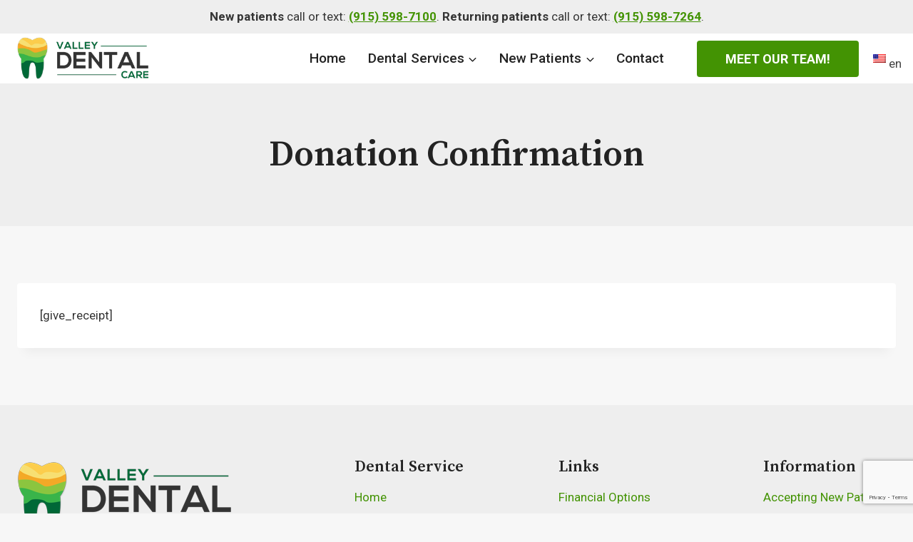

--- FILE ---
content_type: text/html; charset=utf-8
request_url: https://www.google.com/recaptcha/api2/anchor?ar=1&k=6LekGs4qAAAAAPlIaGlUhU0fY7VDaBWcuUNtbT73&co=aHR0cHM6Ly92YWxsZXlkZW50YWxjYXJlZXAuY29tOjQ0Mw..&hl=en&v=N67nZn4AqZkNcbeMu4prBgzg&size=invisible&anchor-ms=20000&execute-ms=30000&cb=149ulljx7zky
body_size: 48825
content:
<!DOCTYPE HTML><html dir="ltr" lang="en"><head><meta http-equiv="Content-Type" content="text/html; charset=UTF-8">
<meta http-equiv="X-UA-Compatible" content="IE=edge">
<title>reCAPTCHA</title>
<style type="text/css">
/* cyrillic-ext */
@font-face {
  font-family: 'Roboto';
  font-style: normal;
  font-weight: 400;
  font-stretch: 100%;
  src: url(//fonts.gstatic.com/s/roboto/v48/KFO7CnqEu92Fr1ME7kSn66aGLdTylUAMa3GUBHMdazTgWw.woff2) format('woff2');
  unicode-range: U+0460-052F, U+1C80-1C8A, U+20B4, U+2DE0-2DFF, U+A640-A69F, U+FE2E-FE2F;
}
/* cyrillic */
@font-face {
  font-family: 'Roboto';
  font-style: normal;
  font-weight: 400;
  font-stretch: 100%;
  src: url(//fonts.gstatic.com/s/roboto/v48/KFO7CnqEu92Fr1ME7kSn66aGLdTylUAMa3iUBHMdazTgWw.woff2) format('woff2');
  unicode-range: U+0301, U+0400-045F, U+0490-0491, U+04B0-04B1, U+2116;
}
/* greek-ext */
@font-face {
  font-family: 'Roboto';
  font-style: normal;
  font-weight: 400;
  font-stretch: 100%;
  src: url(//fonts.gstatic.com/s/roboto/v48/KFO7CnqEu92Fr1ME7kSn66aGLdTylUAMa3CUBHMdazTgWw.woff2) format('woff2');
  unicode-range: U+1F00-1FFF;
}
/* greek */
@font-face {
  font-family: 'Roboto';
  font-style: normal;
  font-weight: 400;
  font-stretch: 100%;
  src: url(//fonts.gstatic.com/s/roboto/v48/KFO7CnqEu92Fr1ME7kSn66aGLdTylUAMa3-UBHMdazTgWw.woff2) format('woff2');
  unicode-range: U+0370-0377, U+037A-037F, U+0384-038A, U+038C, U+038E-03A1, U+03A3-03FF;
}
/* math */
@font-face {
  font-family: 'Roboto';
  font-style: normal;
  font-weight: 400;
  font-stretch: 100%;
  src: url(//fonts.gstatic.com/s/roboto/v48/KFO7CnqEu92Fr1ME7kSn66aGLdTylUAMawCUBHMdazTgWw.woff2) format('woff2');
  unicode-range: U+0302-0303, U+0305, U+0307-0308, U+0310, U+0312, U+0315, U+031A, U+0326-0327, U+032C, U+032F-0330, U+0332-0333, U+0338, U+033A, U+0346, U+034D, U+0391-03A1, U+03A3-03A9, U+03B1-03C9, U+03D1, U+03D5-03D6, U+03F0-03F1, U+03F4-03F5, U+2016-2017, U+2034-2038, U+203C, U+2040, U+2043, U+2047, U+2050, U+2057, U+205F, U+2070-2071, U+2074-208E, U+2090-209C, U+20D0-20DC, U+20E1, U+20E5-20EF, U+2100-2112, U+2114-2115, U+2117-2121, U+2123-214F, U+2190, U+2192, U+2194-21AE, U+21B0-21E5, U+21F1-21F2, U+21F4-2211, U+2213-2214, U+2216-22FF, U+2308-230B, U+2310, U+2319, U+231C-2321, U+2336-237A, U+237C, U+2395, U+239B-23B7, U+23D0, U+23DC-23E1, U+2474-2475, U+25AF, U+25B3, U+25B7, U+25BD, U+25C1, U+25CA, U+25CC, U+25FB, U+266D-266F, U+27C0-27FF, U+2900-2AFF, U+2B0E-2B11, U+2B30-2B4C, U+2BFE, U+3030, U+FF5B, U+FF5D, U+1D400-1D7FF, U+1EE00-1EEFF;
}
/* symbols */
@font-face {
  font-family: 'Roboto';
  font-style: normal;
  font-weight: 400;
  font-stretch: 100%;
  src: url(//fonts.gstatic.com/s/roboto/v48/KFO7CnqEu92Fr1ME7kSn66aGLdTylUAMaxKUBHMdazTgWw.woff2) format('woff2');
  unicode-range: U+0001-000C, U+000E-001F, U+007F-009F, U+20DD-20E0, U+20E2-20E4, U+2150-218F, U+2190, U+2192, U+2194-2199, U+21AF, U+21E6-21F0, U+21F3, U+2218-2219, U+2299, U+22C4-22C6, U+2300-243F, U+2440-244A, U+2460-24FF, U+25A0-27BF, U+2800-28FF, U+2921-2922, U+2981, U+29BF, U+29EB, U+2B00-2BFF, U+4DC0-4DFF, U+FFF9-FFFB, U+10140-1018E, U+10190-1019C, U+101A0, U+101D0-101FD, U+102E0-102FB, U+10E60-10E7E, U+1D2C0-1D2D3, U+1D2E0-1D37F, U+1F000-1F0FF, U+1F100-1F1AD, U+1F1E6-1F1FF, U+1F30D-1F30F, U+1F315, U+1F31C, U+1F31E, U+1F320-1F32C, U+1F336, U+1F378, U+1F37D, U+1F382, U+1F393-1F39F, U+1F3A7-1F3A8, U+1F3AC-1F3AF, U+1F3C2, U+1F3C4-1F3C6, U+1F3CA-1F3CE, U+1F3D4-1F3E0, U+1F3ED, U+1F3F1-1F3F3, U+1F3F5-1F3F7, U+1F408, U+1F415, U+1F41F, U+1F426, U+1F43F, U+1F441-1F442, U+1F444, U+1F446-1F449, U+1F44C-1F44E, U+1F453, U+1F46A, U+1F47D, U+1F4A3, U+1F4B0, U+1F4B3, U+1F4B9, U+1F4BB, U+1F4BF, U+1F4C8-1F4CB, U+1F4D6, U+1F4DA, U+1F4DF, U+1F4E3-1F4E6, U+1F4EA-1F4ED, U+1F4F7, U+1F4F9-1F4FB, U+1F4FD-1F4FE, U+1F503, U+1F507-1F50B, U+1F50D, U+1F512-1F513, U+1F53E-1F54A, U+1F54F-1F5FA, U+1F610, U+1F650-1F67F, U+1F687, U+1F68D, U+1F691, U+1F694, U+1F698, U+1F6AD, U+1F6B2, U+1F6B9-1F6BA, U+1F6BC, U+1F6C6-1F6CF, U+1F6D3-1F6D7, U+1F6E0-1F6EA, U+1F6F0-1F6F3, U+1F6F7-1F6FC, U+1F700-1F7FF, U+1F800-1F80B, U+1F810-1F847, U+1F850-1F859, U+1F860-1F887, U+1F890-1F8AD, U+1F8B0-1F8BB, U+1F8C0-1F8C1, U+1F900-1F90B, U+1F93B, U+1F946, U+1F984, U+1F996, U+1F9E9, U+1FA00-1FA6F, U+1FA70-1FA7C, U+1FA80-1FA89, U+1FA8F-1FAC6, U+1FACE-1FADC, U+1FADF-1FAE9, U+1FAF0-1FAF8, U+1FB00-1FBFF;
}
/* vietnamese */
@font-face {
  font-family: 'Roboto';
  font-style: normal;
  font-weight: 400;
  font-stretch: 100%;
  src: url(//fonts.gstatic.com/s/roboto/v48/KFO7CnqEu92Fr1ME7kSn66aGLdTylUAMa3OUBHMdazTgWw.woff2) format('woff2');
  unicode-range: U+0102-0103, U+0110-0111, U+0128-0129, U+0168-0169, U+01A0-01A1, U+01AF-01B0, U+0300-0301, U+0303-0304, U+0308-0309, U+0323, U+0329, U+1EA0-1EF9, U+20AB;
}
/* latin-ext */
@font-face {
  font-family: 'Roboto';
  font-style: normal;
  font-weight: 400;
  font-stretch: 100%;
  src: url(//fonts.gstatic.com/s/roboto/v48/KFO7CnqEu92Fr1ME7kSn66aGLdTylUAMa3KUBHMdazTgWw.woff2) format('woff2');
  unicode-range: U+0100-02BA, U+02BD-02C5, U+02C7-02CC, U+02CE-02D7, U+02DD-02FF, U+0304, U+0308, U+0329, U+1D00-1DBF, U+1E00-1E9F, U+1EF2-1EFF, U+2020, U+20A0-20AB, U+20AD-20C0, U+2113, U+2C60-2C7F, U+A720-A7FF;
}
/* latin */
@font-face {
  font-family: 'Roboto';
  font-style: normal;
  font-weight: 400;
  font-stretch: 100%;
  src: url(//fonts.gstatic.com/s/roboto/v48/KFO7CnqEu92Fr1ME7kSn66aGLdTylUAMa3yUBHMdazQ.woff2) format('woff2');
  unicode-range: U+0000-00FF, U+0131, U+0152-0153, U+02BB-02BC, U+02C6, U+02DA, U+02DC, U+0304, U+0308, U+0329, U+2000-206F, U+20AC, U+2122, U+2191, U+2193, U+2212, U+2215, U+FEFF, U+FFFD;
}
/* cyrillic-ext */
@font-face {
  font-family: 'Roboto';
  font-style: normal;
  font-weight: 500;
  font-stretch: 100%;
  src: url(//fonts.gstatic.com/s/roboto/v48/KFO7CnqEu92Fr1ME7kSn66aGLdTylUAMa3GUBHMdazTgWw.woff2) format('woff2');
  unicode-range: U+0460-052F, U+1C80-1C8A, U+20B4, U+2DE0-2DFF, U+A640-A69F, U+FE2E-FE2F;
}
/* cyrillic */
@font-face {
  font-family: 'Roboto';
  font-style: normal;
  font-weight: 500;
  font-stretch: 100%;
  src: url(//fonts.gstatic.com/s/roboto/v48/KFO7CnqEu92Fr1ME7kSn66aGLdTylUAMa3iUBHMdazTgWw.woff2) format('woff2');
  unicode-range: U+0301, U+0400-045F, U+0490-0491, U+04B0-04B1, U+2116;
}
/* greek-ext */
@font-face {
  font-family: 'Roboto';
  font-style: normal;
  font-weight: 500;
  font-stretch: 100%;
  src: url(//fonts.gstatic.com/s/roboto/v48/KFO7CnqEu92Fr1ME7kSn66aGLdTylUAMa3CUBHMdazTgWw.woff2) format('woff2');
  unicode-range: U+1F00-1FFF;
}
/* greek */
@font-face {
  font-family: 'Roboto';
  font-style: normal;
  font-weight: 500;
  font-stretch: 100%;
  src: url(//fonts.gstatic.com/s/roboto/v48/KFO7CnqEu92Fr1ME7kSn66aGLdTylUAMa3-UBHMdazTgWw.woff2) format('woff2');
  unicode-range: U+0370-0377, U+037A-037F, U+0384-038A, U+038C, U+038E-03A1, U+03A3-03FF;
}
/* math */
@font-face {
  font-family: 'Roboto';
  font-style: normal;
  font-weight: 500;
  font-stretch: 100%;
  src: url(//fonts.gstatic.com/s/roboto/v48/KFO7CnqEu92Fr1ME7kSn66aGLdTylUAMawCUBHMdazTgWw.woff2) format('woff2');
  unicode-range: U+0302-0303, U+0305, U+0307-0308, U+0310, U+0312, U+0315, U+031A, U+0326-0327, U+032C, U+032F-0330, U+0332-0333, U+0338, U+033A, U+0346, U+034D, U+0391-03A1, U+03A3-03A9, U+03B1-03C9, U+03D1, U+03D5-03D6, U+03F0-03F1, U+03F4-03F5, U+2016-2017, U+2034-2038, U+203C, U+2040, U+2043, U+2047, U+2050, U+2057, U+205F, U+2070-2071, U+2074-208E, U+2090-209C, U+20D0-20DC, U+20E1, U+20E5-20EF, U+2100-2112, U+2114-2115, U+2117-2121, U+2123-214F, U+2190, U+2192, U+2194-21AE, U+21B0-21E5, U+21F1-21F2, U+21F4-2211, U+2213-2214, U+2216-22FF, U+2308-230B, U+2310, U+2319, U+231C-2321, U+2336-237A, U+237C, U+2395, U+239B-23B7, U+23D0, U+23DC-23E1, U+2474-2475, U+25AF, U+25B3, U+25B7, U+25BD, U+25C1, U+25CA, U+25CC, U+25FB, U+266D-266F, U+27C0-27FF, U+2900-2AFF, U+2B0E-2B11, U+2B30-2B4C, U+2BFE, U+3030, U+FF5B, U+FF5D, U+1D400-1D7FF, U+1EE00-1EEFF;
}
/* symbols */
@font-face {
  font-family: 'Roboto';
  font-style: normal;
  font-weight: 500;
  font-stretch: 100%;
  src: url(//fonts.gstatic.com/s/roboto/v48/KFO7CnqEu92Fr1ME7kSn66aGLdTylUAMaxKUBHMdazTgWw.woff2) format('woff2');
  unicode-range: U+0001-000C, U+000E-001F, U+007F-009F, U+20DD-20E0, U+20E2-20E4, U+2150-218F, U+2190, U+2192, U+2194-2199, U+21AF, U+21E6-21F0, U+21F3, U+2218-2219, U+2299, U+22C4-22C6, U+2300-243F, U+2440-244A, U+2460-24FF, U+25A0-27BF, U+2800-28FF, U+2921-2922, U+2981, U+29BF, U+29EB, U+2B00-2BFF, U+4DC0-4DFF, U+FFF9-FFFB, U+10140-1018E, U+10190-1019C, U+101A0, U+101D0-101FD, U+102E0-102FB, U+10E60-10E7E, U+1D2C0-1D2D3, U+1D2E0-1D37F, U+1F000-1F0FF, U+1F100-1F1AD, U+1F1E6-1F1FF, U+1F30D-1F30F, U+1F315, U+1F31C, U+1F31E, U+1F320-1F32C, U+1F336, U+1F378, U+1F37D, U+1F382, U+1F393-1F39F, U+1F3A7-1F3A8, U+1F3AC-1F3AF, U+1F3C2, U+1F3C4-1F3C6, U+1F3CA-1F3CE, U+1F3D4-1F3E0, U+1F3ED, U+1F3F1-1F3F3, U+1F3F5-1F3F7, U+1F408, U+1F415, U+1F41F, U+1F426, U+1F43F, U+1F441-1F442, U+1F444, U+1F446-1F449, U+1F44C-1F44E, U+1F453, U+1F46A, U+1F47D, U+1F4A3, U+1F4B0, U+1F4B3, U+1F4B9, U+1F4BB, U+1F4BF, U+1F4C8-1F4CB, U+1F4D6, U+1F4DA, U+1F4DF, U+1F4E3-1F4E6, U+1F4EA-1F4ED, U+1F4F7, U+1F4F9-1F4FB, U+1F4FD-1F4FE, U+1F503, U+1F507-1F50B, U+1F50D, U+1F512-1F513, U+1F53E-1F54A, U+1F54F-1F5FA, U+1F610, U+1F650-1F67F, U+1F687, U+1F68D, U+1F691, U+1F694, U+1F698, U+1F6AD, U+1F6B2, U+1F6B9-1F6BA, U+1F6BC, U+1F6C6-1F6CF, U+1F6D3-1F6D7, U+1F6E0-1F6EA, U+1F6F0-1F6F3, U+1F6F7-1F6FC, U+1F700-1F7FF, U+1F800-1F80B, U+1F810-1F847, U+1F850-1F859, U+1F860-1F887, U+1F890-1F8AD, U+1F8B0-1F8BB, U+1F8C0-1F8C1, U+1F900-1F90B, U+1F93B, U+1F946, U+1F984, U+1F996, U+1F9E9, U+1FA00-1FA6F, U+1FA70-1FA7C, U+1FA80-1FA89, U+1FA8F-1FAC6, U+1FACE-1FADC, U+1FADF-1FAE9, U+1FAF0-1FAF8, U+1FB00-1FBFF;
}
/* vietnamese */
@font-face {
  font-family: 'Roboto';
  font-style: normal;
  font-weight: 500;
  font-stretch: 100%;
  src: url(//fonts.gstatic.com/s/roboto/v48/KFO7CnqEu92Fr1ME7kSn66aGLdTylUAMa3OUBHMdazTgWw.woff2) format('woff2');
  unicode-range: U+0102-0103, U+0110-0111, U+0128-0129, U+0168-0169, U+01A0-01A1, U+01AF-01B0, U+0300-0301, U+0303-0304, U+0308-0309, U+0323, U+0329, U+1EA0-1EF9, U+20AB;
}
/* latin-ext */
@font-face {
  font-family: 'Roboto';
  font-style: normal;
  font-weight: 500;
  font-stretch: 100%;
  src: url(//fonts.gstatic.com/s/roboto/v48/KFO7CnqEu92Fr1ME7kSn66aGLdTylUAMa3KUBHMdazTgWw.woff2) format('woff2');
  unicode-range: U+0100-02BA, U+02BD-02C5, U+02C7-02CC, U+02CE-02D7, U+02DD-02FF, U+0304, U+0308, U+0329, U+1D00-1DBF, U+1E00-1E9F, U+1EF2-1EFF, U+2020, U+20A0-20AB, U+20AD-20C0, U+2113, U+2C60-2C7F, U+A720-A7FF;
}
/* latin */
@font-face {
  font-family: 'Roboto';
  font-style: normal;
  font-weight: 500;
  font-stretch: 100%;
  src: url(//fonts.gstatic.com/s/roboto/v48/KFO7CnqEu92Fr1ME7kSn66aGLdTylUAMa3yUBHMdazQ.woff2) format('woff2');
  unicode-range: U+0000-00FF, U+0131, U+0152-0153, U+02BB-02BC, U+02C6, U+02DA, U+02DC, U+0304, U+0308, U+0329, U+2000-206F, U+20AC, U+2122, U+2191, U+2193, U+2212, U+2215, U+FEFF, U+FFFD;
}
/* cyrillic-ext */
@font-face {
  font-family: 'Roboto';
  font-style: normal;
  font-weight: 900;
  font-stretch: 100%;
  src: url(//fonts.gstatic.com/s/roboto/v48/KFO7CnqEu92Fr1ME7kSn66aGLdTylUAMa3GUBHMdazTgWw.woff2) format('woff2');
  unicode-range: U+0460-052F, U+1C80-1C8A, U+20B4, U+2DE0-2DFF, U+A640-A69F, U+FE2E-FE2F;
}
/* cyrillic */
@font-face {
  font-family: 'Roboto';
  font-style: normal;
  font-weight: 900;
  font-stretch: 100%;
  src: url(//fonts.gstatic.com/s/roboto/v48/KFO7CnqEu92Fr1ME7kSn66aGLdTylUAMa3iUBHMdazTgWw.woff2) format('woff2');
  unicode-range: U+0301, U+0400-045F, U+0490-0491, U+04B0-04B1, U+2116;
}
/* greek-ext */
@font-face {
  font-family: 'Roboto';
  font-style: normal;
  font-weight: 900;
  font-stretch: 100%;
  src: url(//fonts.gstatic.com/s/roboto/v48/KFO7CnqEu92Fr1ME7kSn66aGLdTylUAMa3CUBHMdazTgWw.woff2) format('woff2');
  unicode-range: U+1F00-1FFF;
}
/* greek */
@font-face {
  font-family: 'Roboto';
  font-style: normal;
  font-weight: 900;
  font-stretch: 100%;
  src: url(//fonts.gstatic.com/s/roboto/v48/KFO7CnqEu92Fr1ME7kSn66aGLdTylUAMa3-UBHMdazTgWw.woff2) format('woff2');
  unicode-range: U+0370-0377, U+037A-037F, U+0384-038A, U+038C, U+038E-03A1, U+03A3-03FF;
}
/* math */
@font-face {
  font-family: 'Roboto';
  font-style: normal;
  font-weight: 900;
  font-stretch: 100%;
  src: url(//fonts.gstatic.com/s/roboto/v48/KFO7CnqEu92Fr1ME7kSn66aGLdTylUAMawCUBHMdazTgWw.woff2) format('woff2');
  unicode-range: U+0302-0303, U+0305, U+0307-0308, U+0310, U+0312, U+0315, U+031A, U+0326-0327, U+032C, U+032F-0330, U+0332-0333, U+0338, U+033A, U+0346, U+034D, U+0391-03A1, U+03A3-03A9, U+03B1-03C9, U+03D1, U+03D5-03D6, U+03F0-03F1, U+03F4-03F5, U+2016-2017, U+2034-2038, U+203C, U+2040, U+2043, U+2047, U+2050, U+2057, U+205F, U+2070-2071, U+2074-208E, U+2090-209C, U+20D0-20DC, U+20E1, U+20E5-20EF, U+2100-2112, U+2114-2115, U+2117-2121, U+2123-214F, U+2190, U+2192, U+2194-21AE, U+21B0-21E5, U+21F1-21F2, U+21F4-2211, U+2213-2214, U+2216-22FF, U+2308-230B, U+2310, U+2319, U+231C-2321, U+2336-237A, U+237C, U+2395, U+239B-23B7, U+23D0, U+23DC-23E1, U+2474-2475, U+25AF, U+25B3, U+25B7, U+25BD, U+25C1, U+25CA, U+25CC, U+25FB, U+266D-266F, U+27C0-27FF, U+2900-2AFF, U+2B0E-2B11, U+2B30-2B4C, U+2BFE, U+3030, U+FF5B, U+FF5D, U+1D400-1D7FF, U+1EE00-1EEFF;
}
/* symbols */
@font-face {
  font-family: 'Roboto';
  font-style: normal;
  font-weight: 900;
  font-stretch: 100%;
  src: url(//fonts.gstatic.com/s/roboto/v48/KFO7CnqEu92Fr1ME7kSn66aGLdTylUAMaxKUBHMdazTgWw.woff2) format('woff2');
  unicode-range: U+0001-000C, U+000E-001F, U+007F-009F, U+20DD-20E0, U+20E2-20E4, U+2150-218F, U+2190, U+2192, U+2194-2199, U+21AF, U+21E6-21F0, U+21F3, U+2218-2219, U+2299, U+22C4-22C6, U+2300-243F, U+2440-244A, U+2460-24FF, U+25A0-27BF, U+2800-28FF, U+2921-2922, U+2981, U+29BF, U+29EB, U+2B00-2BFF, U+4DC0-4DFF, U+FFF9-FFFB, U+10140-1018E, U+10190-1019C, U+101A0, U+101D0-101FD, U+102E0-102FB, U+10E60-10E7E, U+1D2C0-1D2D3, U+1D2E0-1D37F, U+1F000-1F0FF, U+1F100-1F1AD, U+1F1E6-1F1FF, U+1F30D-1F30F, U+1F315, U+1F31C, U+1F31E, U+1F320-1F32C, U+1F336, U+1F378, U+1F37D, U+1F382, U+1F393-1F39F, U+1F3A7-1F3A8, U+1F3AC-1F3AF, U+1F3C2, U+1F3C4-1F3C6, U+1F3CA-1F3CE, U+1F3D4-1F3E0, U+1F3ED, U+1F3F1-1F3F3, U+1F3F5-1F3F7, U+1F408, U+1F415, U+1F41F, U+1F426, U+1F43F, U+1F441-1F442, U+1F444, U+1F446-1F449, U+1F44C-1F44E, U+1F453, U+1F46A, U+1F47D, U+1F4A3, U+1F4B0, U+1F4B3, U+1F4B9, U+1F4BB, U+1F4BF, U+1F4C8-1F4CB, U+1F4D6, U+1F4DA, U+1F4DF, U+1F4E3-1F4E6, U+1F4EA-1F4ED, U+1F4F7, U+1F4F9-1F4FB, U+1F4FD-1F4FE, U+1F503, U+1F507-1F50B, U+1F50D, U+1F512-1F513, U+1F53E-1F54A, U+1F54F-1F5FA, U+1F610, U+1F650-1F67F, U+1F687, U+1F68D, U+1F691, U+1F694, U+1F698, U+1F6AD, U+1F6B2, U+1F6B9-1F6BA, U+1F6BC, U+1F6C6-1F6CF, U+1F6D3-1F6D7, U+1F6E0-1F6EA, U+1F6F0-1F6F3, U+1F6F7-1F6FC, U+1F700-1F7FF, U+1F800-1F80B, U+1F810-1F847, U+1F850-1F859, U+1F860-1F887, U+1F890-1F8AD, U+1F8B0-1F8BB, U+1F8C0-1F8C1, U+1F900-1F90B, U+1F93B, U+1F946, U+1F984, U+1F996, U+1F9E9, U+1FA00-1FA6F, U+1FA70-1FA7C, U+1FA80-1FA89, U+1FA8F-1FAC6, U+1FACE-1FADC, U+1FADF-1FAE9, U+1FAF0-1FAF8, U+1FB00-1FBFF;
}
/* vietnamese */
@font-face {
  font-family: 'Roboto';
  font-style: normal;
  font-weight: 900;
  font-stretch: 100%;
  src: url(//fonts.gstatic.com/s/roboto/v48/KFO7CnqEu92Fr1ME7kSn66aGLdTylUAMa3OUBHMdazTgWw.woff2) format('woff2');
  unicode-range: U+0102-0103, U+0110-0111, U+0128-0129, U+0168-0169, U+01A0-01A1, U+01AF-01B0, U+0300-0301, U+0303-0304, U+0308-0309, U+0323, U+0329, U+1EA0-1EF9, U+20AB;
}
/* latin-ext */
@font-face {
  font-family: 'Roboto';
  font-style: normal;
  font-weight: 900;
  font-stretch: 100%;
  src: url(//fonts.gstatic.com/s/roboto/v48/KFO7CnqEu92Fr1ME7kSn66aGLdTylUAMa3KUBHMdazTgWw.woff2) format('woff2');
  unicode-range: U+0100-02BA, U+02BD-02C5, U+02C7-02CC, U+02CE-02D7, U+02DD-02FF, U+0304, U+0308, U+0329, U+1D00-1DBF, U+1E00-1E9F, U+1EF2-1EFF, U+2020, U+20A0-20AB, U+20AD-20C0, U+2113, U+2C60-2C7F, U+A720-A7FF;
}
/* latin */
@font-face {
  font-family: 'Roboto';
  font-style: normal;
  font-weight: 900;
  font-stretch: 100%;
  src: url(//fonts.gstatic.com/s/roboto/v48/KFO7CnqEu92Fr1ME7kSn66aGLdTylUAMa3yUBHMdazQ.woff2) format('woff2');
  unicode-range: U+0000-00FF, U+0131, U+0152-0153, U+02BB-02BC, U+02C6, U+02DA, U+02DC, U+0304, U+0308, U+0329, U+2000-206F, U+20AC, U+2122, U+2191, U+2193, U+2212, U+2215, U+FEFF, U+FFFD;
}

</style>
<link rel="stylesheet" type="text/css" href="https://www.gstatic.com/recaptcha/releases/N67nZn4AqZkNcbeMu4prBgzg/styles__ltr.css">
<script nonce="73jdNmzGQMTg0SqiBQVwQQ" type="text/javascript">window['__recaptcha_api'] = 'https://www.google.com/recaptcha/api2/';</script>
<script type="text/javascript" src="https://www.gstatic.com/recaptcha/releases/N67nZn4AqZkNcbeMu4prBgzg/recaptcha__en.js" nonce="73jdNmzGQMTg0SqiBQVwQQ">
      
    </script></head>
<body><div id="rc-anchor-alert" class="rc-anchor-alert"></div>
<input type="hidden" id="recaptcha-token" value="[base64]">
<script type="text/javascript" nonce="73jdNmzGQMTg0SqiBQVwQQ">
      recaptcha.anchor.Main.init("[\x22ainput\x22,[\x22bgdata\x22,\x22\x22,\[base64]/[base64]/MjU1Ong/[base64]/[base64]/[base64]/[base64]/[base64]/[base64]/[base64]/[base64]/[base64]/[base64]/[base64]/[base64]/[base64]/[base64]/[base64]\\u003d\x22,\[base64]\x22,\x22wqwmwrk8w7JARsO5exBUCj0Ww6DDvxLDmMO+BjMGSmkfw53Cvk1LZ15BJ1jDiVjChD0ydGAmwrbDi3XCoyxPR3IUWFQWBMK9w58bYQPCicKEwrEnwqUyRMOPI8KtChJrEsO4woxnwrlOw5DCh8OpXsOEJ2zDh8O5EMK/wqHCozJtw4bDv2nCpynCscOew6XDt8ODwr45w7E9NyUHwoErQBtpworDhMOKPMKdw7/[base64]/[base64]/[base64]/wqNQP2vDtF8uesKDw64Fw4fCrMOlwqrDn8OoOCbDusKtwr3CpibDjMK/NsK/w6zCisKOwrnCuQ4VHcKucHxLw5pAwr5GwrYgw7pIw5/DgE4sC8OmwqJCw4hCJUoNwo/DqC/Do8K/[base64]/CuXYoQFfDvMKqX8ONwo4swqtMIxR6w4/Cs8KtBMKdwopgwpvCtMK0bMOaSCwUwqw8YMK4wq7CmR7Cn8OYccOGYFDDp3d4AMOUwpM8w63Dh8OKG1RcJUt/wqR2wosGD8K9w4kdwpXDhE1ZwpnCnmJkwpHCjj5gV8Otw4vDhcKzw6/DnzBNC2/CvcOYXj59YsK3LA7Ci3vCssOYanTClAQBKWbDuSTCmsOrwoTDg8ONH3jCjigmwo7DpSshwpbCoMKrwpFYw7vDlQdtdCvDhsO5w69fPsOvwpTDq37DnMO2Bz7Cvk1Cwo3CjsKbwokPwqIUCcKPBVlZe8KNwqYxesKZfMOewo/Cr8OFw5rDkDMVHcKhYcKCbi/[base64]/DrlZpK8KVw5odwpjDtcK0wq/DqMKeRSBuwooaOMK+wqvDhcOMH8OAPcOVw7c+w5wWw57DsgrDvMKTKWRFfmnDkTjCmW4PMyByWHnDrw/DoU/CjsOmfRFBUsKrwrLDqX/[base64]/DuQTCqcOZw4XCj8ODJ8O4w4MEw6jDicKaFDrDrMKRdMO+WGJSTsOkNETChSMzw7nDiy/[base64]/FMOOwrcmHHcnccOhY8KTwqocacKzw5TDsnMHOSrCsxl4wogcwoPCnH7DkAFyw4h+woLCun7CvcKNWMKswpjCpBJMwq/DjFhIf8KDWWQAw599w7Yvw5Rwwp9nT8OvDsOseMOjS8OXHcKAw4DDp0vCk3bChsKrwpbDj8KyXVzDjR4Ewp/[base64]/[base64]/bcKQwpXDo8KqRQ7DqMK+AQjCm8K6w6/CmcOwwoU6cMKHwok1PSXCoinCoWXCh8OXH8KCOcOLIkICwovCiwV3w5XDtQwIBMKbw4Q6CSUIwpbDnMK5G8KScEwRNVPCl8K9w5pJwp3DhELCsgXCvRXDoj9VwrrDvcOdw48AGcODw6DCgcKXw4czQsKxwo7CkcKhaMOIacOFw5NfXgN/wpbDrF7CisK3RMKBw44Sw7FOHsOgU8O9wqkgw6ILSRDCux9bw6PCqykBw5UHFCHCqMKPw6HCgV7CpBhUY8O8eXjCpMOcwrXChsOlwonDsG42BcKYwrouSDPCm8OowrInaktywp3CrMOdDcORw7kHWiDCj8OkwoIew6tNEcK0w53Dr8O8w6HDjMOlfF/DnnxCMn/Dmld0aDUAJsOmwrYje8KeFMKOb8OCwpgAEsKIw70VcsK/LMKHIFd/[base64]/Dvz7DlMOCXQ/DgDFpTMKqImPCncOnUcOfP8ODwqJFI8ORwoLCoMOcwr3DgitnBD/Dthkxw5Zow5YtRsK8wrHCh8O1w6EZwo7ChA87w6jCu8KiwqrDjGYywpp/w4kOK8Ktw6XDogXCr0PDmMOJX8OEwpjDj8KXBsOmwqXCsMO6woQew7ROVxHDkMKDCz9/wo7CkcOsw5nDqcKtw5hmwq7DhcKHw6IIw6LCsMOSwrnCusOPcxccFg7DhMK5FsKReyvDsDw4OB3Cgx53w5HClBDCkMOUwrIUwqQXVhh5RcKJw7sDI3t4woTCpyolw77Dj8O5KyYjw7skwo7DocOWOsK/[base64]/fsOxwobDoztnb3EdwpTCjMOYAcOqwqwGb8OHUBjCo8KWw4HCph/Cl8Kow6DDpcOnEMOTUhR5esKpOSMJwpVww67DoRp9wqBPw4UxawnDkcKow5pOEMKjwpLCk2V/TMO6w7LDqmHCiTEBw6oHwp4+LcKKT0AjwoLDk8OmOFByw7Eww5DDqhFCw53Csio1dF7CrRxDbsK7w5/Di1l2CcOZeUUkDcOCFQQLw7zCnsKYDSfDp8OFwpDCniACwpLDhMODw50Nw67Dk8KEOsO3MiN+woPDrxHDg3saw7TCkFVAwq/DpsKGWW0FcsOICxENWS3DvcK9VcKbwrDDnMOdVVInwpFhXcK9SsO2VcOJJcOKSsORwq7DtsKDFXXClUgCw57DrsO4McKYw4Bxw5vCs8OWeRg3XMKQw6vCvcOjVVQdUMOvwq9Iwr/DvUfDncOPwoVmf8KUS8OVG8KDwpLCssOoXWdjwpAzw6sZwpzCj1PCmsOfHsO5wrrDuQ8twpRJwpJAwrhawpvDhFLDvkXCv3l/w4jCvsOXwq3DjU3CjMOdw5bDpWnCvzfCkQrDqMONfmLDoBzCucOdwqvCm8KkbsO1S8K8UcOaIsO2w4bCpcOawo3DkGomNzYhfGtAVsKWBsOvw5LDlsOqwqJrwq3DqUoVBMKJDwJLOMO9fGNkw5U5wqcACMKyccKoAcK/S8KYAcKww7ZUXV/DvcKzw5MHOsO2wpZnw4zDjmTCpsOowpHClcKJw7zCmMO3w55Mw4lPVcOswrF1WivDusOfHsKAwowywpjClwbCvcKFw6/CpRHCq8KZN0s7w4fDkhkeXjsOfj9OVhwew5TDj3deK8OOQ8K7JAQ5WMOHw7fDqUkXfUbClRlcckQ2F1/DiX/DsCrDlgbCncKRB8OOUcKZOMKJEMKjREEoExgkc8KGSCEXwrLCosK2UcKVwoEtw4YDwoDCm8Oywrxtw4/Du27CgMKtIcKXwoQgYy4vYjDDpyldBUvDtl/CnlYDwppPw6XChBIrYcKiO8OYWcKcw6XDhk96CRvCqcOXwp0Sw5o6wojDnMKMwrhibXoQPcKhQsKAwpVQw6Bjw7IoDsO3w7hCw5NMw5oRw7nDp8OlHcONZjdTw4TCrMKsGcORLw3CscOtw6nDtsK+woMiQcK/wrrCrzrDkMKZw67DncOqb8KIwp/CvsOEQsKlwrnDm8OXfMOYwpliEcK2wrrDnsOwP8O+VcO7CgfDsn4ow7xbw4HChcKAEcKhw7nDl20ewrLCksK7w499QAzDmcKJe8KQw7DCv0HCsBtjwpgtwr9dw7VKDSDCp1wnwrPCqcKtTsKSG27CnsKNw7s3w67CvRtPwq1AECPClV/DgzBOwrs/[base64]/CgcKVwo7DrsOnSEIdKHw2w7RFwqJ6w4xKwrJkC1DCgV/[base64]/wpBSGALCl8Ogw6nDlsOkwqURa0bDvjYzX8OAG8Orw7Mjwp/CqcOXG8OOw4/Dt1bDhxHChGbChVTCqsKqLXvChzoyJmbCusOMwrnDscKZwp/CmsO5wqbDozF/ShoXwoXDvx9EWVQ/Z0ArBcKLwo7DjxlXwrPDqwxBwqJ1csOLAMO7wqPClMOpeDjCvMKOIXtHwqTDm8OyAitEw4QneMOswrHCrsOiwp8bwopgw43Cp8OKKcKxD0ogH8OSwoAIwrXDrcKOdsOsw6DDnkrDjsKKVMK+YcOgw7B9w7nDoC1cw6LDusOTw7HDonjCrMKjSsKTBXNoLDJRWy5/w4dYRsKWZMOKwpbCvcOdw4PCvSrCqsKaCmTCvHLCtcOFw5pAGyAWwolmw5xOw7HCtcOZw6fCvsK6IMKVL2dDwq0jwrhJwrwlw7/DmsKEfBHCtcKuXW/CiXLDgxXDmsKOw6fCosKcc8KSTMKFw50JHcKXKsKGw5RwdifDqDnDh8OHwo3CmQUEfcO0w7ZDHCQVYy5yw6nCrXLDuVEuLwfDoXbCu8Ozw43Cn8O0woHCqkBsw5jDuWHCtsK7w4fDhn8aw5BgEsKLw7vCjWRxw4LDj8KFw4FowrzDoGnCqXbDtnPCqsOswo/DvS/DicKKeMOgZyXDrMOHQMK3E2lZacK/WsOUw5TDkcKEcsKMwrXDicO7X8OZw6Faw4zDl8Kww6ZoD0DCkcO7w4h8RcODeX3DlsO4Ah/DtAwsRMO/GGrDhAsYH8OyTcOIccKxeU8jQzwyw6TDj3YawoU1AsK9w47CtMK0w5gdw7Q4wo/DpMOwYMO5wp9zQCLCvMOqf8OZw4hPw5QCwpXDicOuwpRNwp/DoMKew6JNw5LDp8K1wrLDlMK9w7JuK13DmsOfC8O7wrTDm3tlwrbDvV1ww60hw7geK8KHw6sfw68tw43Cuzh4wqXCkcOyQX7CrjcNFD4Ew5NwNsK7RTwYw55Ew5vDqMOgC8KtQ8O6QiPDnMKrOTjCjMKYG181N8O7w5rDpwvDgUVmJMOLTlrCjsK8VgMJJsO/w7nDo8OEG1dlwpjDsUDDnsK9wr3Cp8Olw7oTwoPClDYEw7x0woZOwppgVijCscOGwqESwpMkAXsuwq0/aMOZwrzDtn4BKcKTdsKfLsOnw4zDmcOrHMKRLMKtw7vCuiPDsGzClj/[base64]/Dj1ozwrrCiHRUw69ewrjCsknDuwVbCUrDjMOwF2DDrnshw6fDnCDCqcOdScK3CRskwq3DhFPDoWpewrrDvMOTd8OCV8O9woTDpsKpSHZhMl7Ci8KxHxPDm8KED8OAc8KySC/CiGh5w4jDtDzCgVbDlikawqvDo8K8wpXDrmx9bMO6w6gBAwxcwoV6w4QEGsOxw5sLwp4VMltswpFhSsKAw5/[base64]/VsO3T8OGw5kAXQ8MNDzCqU/CrBjCsX5jHF/[base64]/CMOxw5McNsKbLsKWHj/DhcKDSQxSw6fCrcO/XAkadxzDl8Ouw6hDNjF/w7ohwrDDnMKHX8O9w4Exw5XClGnClsKYw4HDl8OzR8Kae8K5w6LDrMKbZMKDXMK2wpLDig/DnETCphEIG3LCusOGwpnDlSTClcOUwo1Zw5vChEIZw7jCoAggeMKWcnrCs2bDjj7DshbCi8KjwrMGa8Kra8OILcKtG8OnwprCi8KJw7hEw5E/w6pQUCfDqELDgMKVQcO0w4VOw5DDuE3DkcOsGXIRGMOJM8KUD2zCtMOnG2QdOMORwpBXDmHCn09Fwq0HasKsHEgvw6fDvwvDjMK/wr8sEMKTwonCuGgQw6kDXsK7PhDCmB/[base64]/CsKhwpPDn2HClyzClsODR8OyChnCosK3wq/ChkwNwqttw6o3EMKEwqM9bDvCsWsYdD4XbMOfwrjCqXg0U1kiwqnCqsKNcMOPwoDDvkzDkHnCrMOGwq5eXjl7wqk8MMKgE8KBw4nDrEJpT8KqwqQUdMO2w7HCuiHDj1jCrWEuT8Obw7Yywq95wr1acV7Cv8OpWGZwBsKcU2sewqEPDW/Cj8Kuw64EZ8OXwoUzwq7Dr8KNw6wIw5XCkifDmsOVwro2w4LDjcKww4hDwqMnRcKQJsK7LT5Twp7DrMOJw7nDiRTDvUMpworDuTojGsOiXUglw5ZcwqxHTk/DlzJkwrFEwpPCtsOOwpDCiXc1O8Otw77Dv8KaD8OYbsOvw5BIw6XCkcOob8KWPsK0esOFQCbClwZMw4HDvMKpw4vCnAHCmsK6w4tvFW7DhEtww61RaUPCiwTDrMOkRnBLW8KFGcKqwpDDgmZdw7LCuhzCpBrDosOewplxeWPCq8OpZxQuwrkZwqU+w6/Dh8KgWh8+wrPCocKuwqwHT33Dv8Ktw6PChwJHwpTDiMKWFSVrd8OLDMOtw5vDthnDlcOMwrPCgsOxO8OwbsKVAMOEw4fCglfDin9GwrPCjhhQGx9bwpIFb0IJwqrDkUjDksKEK8O5e8KWWcKVwq3Cj8KKe8OwwqrChsOYYMOzw5LDo8KcPxjDty/DhVfDsgtkVAEcwpTDhy/CocOFw4rCv8OuwqJPcMKUwpNIDzEbwp0ow5t0wpjDnAcJwq7CjT83M8OBwpTCosK1Z3/CsMOcC8KZIMKJJk0Ff23Cs8KuTMKDwocAw4nCvys1wo44w7vCpsKYeENJZTABwrXDtAXCoEDCt3/[base64]/DtDt4w6M0woXDpMObDMOvcsOxXjhaXQDCnQ4Owq/Do0PDrSFkCG5ow4kgc8Ogw5d/VlvCjcO4PsOjVsKYY8OQGX1HPzDDs2jCusKbZsKfJsO8wrXCvRfCscKsQCRKEUbCncK7YgYKPjAwOMKfw4PDsUzCuQXCm00XwpUiw6bCnRvCsScdScO1w7XDgFrDkcKYFRXCtzlywpzCnsOAwpdFwqgyf8Ohw5TCjcO6Ak8OWz/CrH4kwoJPw4dTW8KzwpDCtcO4w5Bbw6A+aTY4F0jClsOrfR7DnsK+AcKdV2nCnsKRw47Cr8OlNMOTwoQLTg0dwqzDgcOZQn3Cp8Knw4HCncOrw4UkbsK9Oxk3Ax8pSMOnKcKMecKKBRrCiQ/Cu8OAwqdkVCzCk8OFw5TDvytfTMKdwoRQw64Uw6gewrvDj1oIRAvDsUrDqcKZG8OfwocywqjCv8O6wrTDt8O9DGFEQm7DhXYHwpPDgwEBPcOxQMKzwrbDgcO/woXChMKZwr0uJsKywoLDrMOPRMKjwoZbRsKTw6vDtsO+VsOMTQfCsQfDmMO3w61DeVofecKWw4fCsMK/[base64]/w7DCsm3ChcKBMMOgYcKAwrXDvFbDiQxgwrrCosO8w6EawqlQw7/Cj8OTTgLCn251NRfCrC3CuFPChTsQfRfCssKwdwl8wqLDmkjDuMKVWMK5ClcoWMOrecOJw7fClHTDlsKuScOAwqDCv8KPw7wbF2LDscKBw4d9w7/[base64]/[base64]/DpyPCmCI/[base64]/[base64]/w5bChMKpO2wGGF4Hw6PDvhbCvB/DkMKWw6nCpl1Rw5d0woEddMOlwpfDhXE6w6IgLDhMw6UEF8KxKj3Drygpw5EkwqHDjXpZahVwwohbK8KUOmt4cMKXRMKrI2NVwr/Dk8KYwr9ND1rCoQLCvUjDj1VtGgvCoRbCpMKkPsOiwoI5DhQww4o2GiDClGVbUTlKAD1oCSsKwr5vw65Bw48YJcK3DsOyV3rCqQB4GAbClsOwwqDDvcOfw656W8OSNVPCsXXDrB5RwphwZcOwTAN9w7AIwrHDn8OQwqENWGE8w5s2YVjDvcKvWj0TflV/[base64]/[base64]/DvDvCtFF/FhvDisOMLRgKwqYiw75oVRLDuD/DnMOJw74Ow7/DrXgdw5J1wrJlACTCicKcwqBbwowKw5YJw5dTw5c9wpcwbykDwq3Cn1LDn8KvwpDDjnMALMO1w7HDmcOxbF9JL2rCgMK8ZyrCocOEbMOzwo/[base64]/CjcKiI2Adw7/DqBVNwrDDlxhZZVHCh3fCuMOAb0t0w4TDvsO1w6cCwr3Dr0bCqGTConDDklcFGhbCrsKEw78IKcKuMCZTw6wIw58ywrvDuCEJGsOPw6nDj8K+wpjDisKQFMKLbMOgL8O4YcKgI8Kbw7XCtMOvQsK6cnQvwr/CssK8XMKLYcOiShHDghbCmcOIwqrDjMOLFihLw7DDnsODwqFfw7/CgMO/wpbDo8KCOl/[base64]/CuMO6KxkbWSUawrsIUcKXwpLCtcOYwpxrdcOlPEg0wqHCgSh/LcKkwo7CtlY5ET9iw6jDncKEF8Otw7jCnzVkB8K2VVLDoXTCuEQOw6l3TMOwdsOLwrrCnBvDjwoSNMOIwoZfQsOHw6fDksKUwqhKK0Mpw5PDs8OuJFN9TC/Dkg0/S8KbasKOGXVrw4jDhQLDt8KWe8OEWsKZB8KKUsOJNMK0wo1fwpg4KALDqBYSbGbDizPDqw4Xw5AvATVNChAsDiPCnsK5a8OXCsK/[base64]/Ui3DnsK+DCvCjsK5wqXCsUbDvRrCqMO6wrpKw7zDgMOvIXvCgSzCvVTDusObwpvDky/DnGUow7AaI8KmAMOjw6fDpmbDix3DoRrDjxBwJAUNwrY4wrTCoB8WbsOKNcODwpR+IAZXw7RGKzzDonLDi8OpwqDCksKVwq4XwqdMw7hpc8Ovwoghwo/DiMKjw5dYw5fCs8OHBcOyV8OvXcOPCjx9wro4w5R5McO1woIjUCvDnsKiM8KQW1XDmcOEwo7ClSvCu8K3w5ArwrgCwp82w7jCtQQrAMKYLExeEcOjw7peA0VYwr/Cq0zCqwFzwqHDv1XDng/CiHdkwqEwwr7CoU9tBFjDlXPDgsK/[base64]/B8OVw5fCjMK7D24GwpXCl8KxPcK8R8KlwrHDnMOuw5Vpb1sjcsOVVzgqHEkew77CrMKbUlEtakFTB8KBwpdRw7VIw5YpwqoLw7XCrEwaJMOSw7gtQcOnw5HDrEg7w4nDq17Cq8KRU1TDr8OiFDMPw4xGw6t/[base64]/DmsOsw5UsIF8ww6fDp8OdJcOXwqfCisOuw7Vew68MaDQaKi/[base64]/w4bDu3MFwoYnwps3w6LDrDkhw57CrMOUw79iw5zDrsKew7ITVcOBwojDoQYYZsKlD8OkHSA0w79cXR7Dm8K6PcKKw7wOc8KgW2TDhE3Cq8Khwr/CkMKcwrgxCMK8S8K5wqDDisKcw69Ow6LDvhrCicKiwqEgYhVVMjwiwqXCiMKFRcOuW8KlOx3CjwDCjsKOw6olwo8DS8Occgolw4XCjsK2Tlh0eT/CpcKkFl/Dt2hJbcOSN8KvXBsBwqrDgcKYwrfDjnMkd8Ohw5PCrsKuw75cw6h6wrxpwpnCl8OmYsOOAsOow5c2wogdE8KRFjUMw5LCsmA7wqHDsm8uwrHDlQ3Cllcewq3CnsOvwr0KMgvDlMKVwoQdGsOxY8KKw7YIA8OkOnMjVV/CusKKAsOOK8O/Ng1cYcOYPsKFHHNMLgvDjMOWw5wkZsO/[base64]/CtVfDr8KOwojCnsOfEkwJw7TDocKMwq7CjzxTw4RiLsKRw6QNf8Omw5dbw6Vpc2EHX1LDimMEbGARw4E/worDkMKWwqfDoBJ3wrVHwpwTHFd3worDsMOMAsOZXMK+aMK1VGhFwpN0w7vCg0LClwTDrkl6IcOEwpBZC8OTw7RVwqDDh1fDh20fwq7ChcKTw4rCqsO2EsOLwqrDrsKkwq9uT8KScjlYw6bCu8Oowr/CtFsIWzkAOMKRLz3ClMKrWnzDo8KKw4rCocK0w6zDssKGFMKrw5bCo8O/f8KsA8K9wrMXUWfCpVxcYsO4w67Dl8KrecOvc8OBw4kmJkLCpSzDvDJvIRB6cyRxY2sFwrIqw6I3wq/CgMK9McOCw7TDhUNEJV8dRsK/[base64]/CpWPDqgjCqcKLIizDpHsdw6fCjgZhw6PDvsKIwoXDuhXCuMKLw7kaw4DCmE3Co8KecF4Fw5HDnQXDjsKpdcOTPcOhNjrCmXpDU8KeVsOFCE3CvMOtw6lKJn3DvGIPWMKVw43Dj8KAW8OIG8OhLcKcw4DCjWrDsDDDk8KudMKnwq88wr/DpAxAXX/DoDLCgFEMT2s6w5/DnWLCoMK5DTXDmsO4e8KXTcO/dHXCoMO5wqHCs8KLUAzCqG/Cr18EwpvCgcKrw7LCu8K+wq5UfAjCs8KQwp1fEsOOw4vDoQzDhMOmwrbDg2I0U8OKwqU7DsOiwqzCnWdtNAjCoFAEw7rCg8Kcw543cgrCuDdkw4HCjXsrHGDDgTpwY8OHw7o4McOaMHZdw7jDqcKgw5PDvsK7w7LDr2PDv8O3wprCqlPDqcOfw6XCpMKBw49HSz/DrMKNwqLDu8OLBEw8LXLCjMObw7IDKsOIYMO9w7dQcsKiw4Y9wpPCq8Oiwo/DisKcwo/[base64]/w5TCvcKaXsOgHlnDj8K/JMKRwqoEaDHDlMOCwpUFPMKZwqfDhwQjGsOndsKQw6TCs8KJPy/[base64]/wo3CtzfDqMK3RizDuiLDpMOWLcKww6HDrsKOw7MFw4crw5Usw7ohwqLDi1pyw6HCmcOAVU0Mw58Pwo47wpBow4heHMKGw6XCryJRGcKUf8O0w4LDg8KzHy3CoHfCpcOMAsORRlfDp8K8wrLDmsKDc2DDuRwSwpwBwpDCvVN/wrAUZx7DicOFJMO1wofCrxgnwr4FBxfCjDbCliYpGMOkBzDDkzvDimbCk8KLc8KlfWjDnMOPCw5Yd8KtLlLDt8KfDMOBMMO4wrtsNRvDisK/XcOHEcOdwoLDj8KgwqDDp0XCuVRBIsOBYznDkMKDwq4Jwq3CsMKQwr7Cm1QPw5lDwrvCi0LDiQcOACVkLMORw4rDtcODBMKTSsOsSMOMRjFdUzxDGsKvwoNMWirDhcKxwrvCpFl0w6/CinVDLsKEaQLDlMKSw63CrsOhWyNmCsKoXXHCqisXw6XCmsKRCcKJw4vCqyvDvg3Dh0vDtRvCk8OSw5nDv8K8w6wgwqXDlBDDucOlOxBowqAiw5TDncK3wqvCucOsw5Y7woXDq8O8IRPCszzCnWkgTMOAUMOhRns8O1XDsH0AwqRuwqTDrFtTwq4/w5NGPRLDt8KPwpbDqsOPUcOENcOUfHnDl1HDnGfCrcKPblTCrsKCHRtdwpjDuUTCo8KswoHDoG3Cly8JwrQDTMOETgodwqYLZXrCmcKCw6dvw7wfYSPDlVRgw5YEwprDsC/[base64]/CscOxwobDmcOqwqbDjsKodS7CtTBgw4c5asKgCMOBSx/CojEmYj4zwoHCiw0mchl9VMKgHsOGwowqwp5gSsK/PnfDs1zDqMK1Y2bDsDdfP8KrwpbDvHbDlsKsw4pOAAXCtcOswoDDg0Uow7nDrwTDnsO8w5nCng3Dsm/DscK6w7lyB8OPPsK3w4FuQlzCvW8vLsOQwrs0wrvDpyTDiWTDucOSw4DDsFbChMO4w7HCrcKIEGFrBMOewp/CqcK2F1PDtmnDpMKfRVzCpcOjdMOPwpHDlVDDosOfw6/CuwZew4Uaw7DCisO6wpHCjWwRUDnDl37Dh8KsOcKGFBBBHCQHcMKuwqd+wqPCgV0Bw5FJwrBOL0RXw5ECPAfCtkzDmxxjwpQRw5TCoMK9Z8KTXQYGwprCksOJEShpwrwdwqx1eGfCr8Oaw4ING8O6woLDhQtdNMOmwpfDukVbwp9DEsOncGzClzbCv8OBw5ZRw5/Ct8K8wrvCk8KXXlfDiMK6wpgZMMOHw6fDv1Y5woYKFw87wo9ww5rDqsONRhdjw5ZOw77DuMKKOMKvwo9Pw7cBXsKlwoYRw4bDijVAezpBw4RhwoTDgcK1wrTDt0N3wqxrw67DtUnDrMOpwoIGUMOtMTnChEElbjXDisOOIsKzw6FvXGTCpTAOcMOnwrTCo8OBw5/[base64]/Do8Ocwr7CpHovOsOhwq/DiwXChCXDlcKEDVPDlCzCkcOQRnDCmV8DcsKYwpPCmgUxbQvCjcKhw5ItfVgfwoXDkz/DrExiDFU0w4zCqgUfS2FZbAHCvVhGw7LDiXrCpB/[base64]/wp7CgsOlwrzCuU1Ow7fDmsKvw5nDuzprA8OUYDgkdhfDpzDDrmnCqMOqVsO3ITkrEsOnw6VCTsOIC8OFwqhUMcOLwoXCr8KJwqUmS1Ihcn4CwrvDjyomB8KIYH3ClcOcQ1HDiSnCuMO1w7Q8w4rDkMOkwqoZRsKHw6Ilwr3CtX/DtsOQwoQJYcOGYwbCmcOESxx7wp5FXk3ClsKVw7DDscOBwqkAKMO8PTp0w5oPwq1Iw6HDjHocHsOww4rCpcOMw6XCmsKewpzDqAAwwrHCg8OCwqt/CsKiw5ROw5HDtiXCuMK/wo/DtyM/w6lhwqzCvAzCvsO8wqZ7J8OBwr3DvsO7djnCkltvwqXCvyt/KMOGwpg2SFjDrMK9fGPDsMOSUMKWU8OmR8KxOVjCisOJwqTCl8Kew7LCpAZDw4N6w7FAwoYIT8O/w6QvBk3Dl8KGaEfDuRspAyoGYDLCo8KGw7TCsMOZwp/CjlTDiyVgMS3DmkN1DsKew4/DksOcw4/[base64]/[base64]/[base64]/aA3Do8KzwpnDh8KNwqY2ChzDoinCh1snEU1mwpp0PcOqw6fDk8KPwoTCgMOuwoDCrcK3H8OPw68IAsO8JDE2SVrCh8Opw5wiwookwrctR8OAwr/DlSdqwosIXHt1wphPwrtOI8ODQMOcw4XCrcOhw5VUwp7CosONwrfDrMO7fSvDmiHDmhExWjZmImXCl8OQcsK4Q8KYAMOMEcOse8OYKcO1w4zDvgwtbsKxRngKw5bCmBvCksObwprCkAbDpzsJw4MlwozClEsmwqXCtMKzwonCtn/DmX/DuSHCuHIbw7fCr3MfKsKeBzLDj8OPNMKKw6jCuz8XQMO8OmvCjV/CkE8Tw45ow57CjyTDvVDDqwvDmkx/bMOpJsKcAcK8Wn/Dh8O0wrdfwoXDpcOdwojCnsOUwr7CqsOQwpzDlsOaw5cVV3B7FnPCucKwD2Vqw54fw6AtwpbCnBHCosOoJVrCtALCr3jCvE5LTQXDlzRRWi00woIhw6YSRzDDh8OMw4nDscOOOgJow6hyA8Kzwp4xw4NFTcKMw7PCqDIWw7pjwq/DjChCw7d9wp7CsgPCin7DrcO2w7rCs8OIL8OVwoTCjlAgwrVjwqZBwpIQYcOLw6NmM2JKBxnDq2/CmsObw5zCoEHDi8KVK3fDssKBwofDlcKUw6LCncOEwp4dwo88wo5lWT9Mw7s9wrUOwoLDh3LCpn0cfBtfwpjCiyp/w5XCvcOkwo3Dm14nPcOpwpJQw5DCo8O0OcOAHyDCqhDCnEbCpTkSw7xNworDtzlzZsOoccO6Z8Kbw7sKHG5UKRLDtsOuZjkEwqvCpXDCgTHCgMOWX8ONw7JzwoRCwoAuw5DCl3/CowdxbRczQSfChBfDvD3DkDppLMOIwqZuw6/[base64]/w4tYwooqacOzwoEkwoc7w4DDi1h+C8Kuw4JBw7oKwo7CgHc0OSnCvcORVw0Xwo/Ds8OGwr/DiWrDkcKZaWhcBhAnwqY5w4HDhgHCqCx5wox8CnnCj8KzNMOKOcKew6PDmsKXwr7DgRvDglhKw4nCm8KXw7hRScKIHnDChcOAV0DDsTl7w450wpF1HBXCql9Ew4jCiMKtwpk/w7cEwqXCj0syQcKcwrUzwo5Vwqo8VHbCilrDvwZAw7fCpMOyw6TCoiALwp9wPw7Dig3ClsOUfMO3wq3CgjzCoMOxwogtwrghw4VEJ2vCilEFOcONw58qcm3CpsKQwoFgw5t/CcKhe8O+YSsew7VFw4l/wr0Qw4VNwpI3wqbDksORCsOKUMKFwq4ncsO+UcKVwosiwq7DhsOhwoPDjH/DssK5ehsed8KRwpLDlsOZFcO/[base64]/CmsOmJMOrJBnClMKxGMKkwrFuwpnCkyrDnMONwpjDqRjCrMKvw6HDt3zDmjXCqsOKwofCnMKEOMO1ScKOw6BwZ8KZwp8FwrPDs8KSS8KXwrXDulNswqTDpBYWwpsrwqXChg0Uwo/[base64]/DmsK/w4nCuVBjwqYDc2lZwoTDiDvDo8KTw5Y6wqdHEl3Cg8OoZ8OYeB0GG8OQw6PCvmHDplLCkcKYM8K2wrpqw4TCinsFw4dfw7LCoMOgbiUfwodrRsKoJcK1Kjl8w4zDu8OrZixywpbCsk0mw4R7FsKlwosKwqlVw4RMDcKIw4I/[base64]/Cv8Oyw4LDlDgPwph/w4rDl8ONwprDllrDj8Odw4RcUABBAlTDgnJVYj/DnTXDlRRoW8KSwrfDvEbCg3EUOsOYw7hrFcKfPinCtsKawolYA8OBOivCgcO6wqHDgsO8wqrCu1DChhc6Tg5tw5LCqcOqCMKzdk4ZD8OXw65iw77Ct8OXwrLDgMO/wobDrsK5BETCqXQqwptowoPDoMKoYCfCoQMIwoQSw5vDjcOow7fCgkEbwqXCkDMNw7B+TXjDkcKvw4XCocOXFB5vDDcQwqTCrMK7CFTCpURYwqzDtTMfwqPDmcKiYFjCvjXClFHCuDvCn8KgScKTwoIsBcK/T8OUw5ELGcKDwrB7LcKnw6J/Yg/[base64]/DvcKiQcONclkVw4/Dg8K9wqouCFFbwrfDunnCqMO+EcKDwqJPYBbDrWHCknpCw51uRjQ8w695w67CoMKrFU3DrkLCo8OiOSnCoBvDs8O4w6J7w5LDq8KxBD/Do0cZbT3Cr8OCw6TCvcOqw5kAC8K/WMOOwrJiI2tvb8O1wrQaw7RpCXQwDBQ9XcO0wo4oVxVRUljCvMK7OcK9wpPCiR7DoMKbGwnCjSjDk3pFcsKywr0rw6jDvMKewoprwr0Mw4ggSH1gM002Hm/CrcKQTMKZCQUUD8KkwpseQMO2w5h5Z8KVCiVIwpRAPcOHwpbDu8OUQRBhwotrw7XCsCjCp8Kzw6JdPyXCiMKMw6zCtHBtJcKIwp7CjkHDhcKmw7l6w5JfFEnCp8O/[base64]/CkcKVwo7DmcOPwoEbwp0rEj8/Eh15OMOtw6I1WE0XwrVtesKYwpLDvMK1YRLDpsK0w5FsNgzCnEU1wp5dwrRAP8K3wpjCvT82SsOBwo0dw67Dl3nCs8KCCMK3M8OUHl3DlQDCucKQw5jCkw9qWcKMw4PChcOaS2zCoMOPwogGw4LDvsOYD8OAw4zDisKuw7/[base64]/[base64]/wrHDoWNZw4bDoEFaw5k4GEtRd8KlV8KMOcO1wq/[base64]/Cu8OdwqFVX8KXYT0QMsKbw71lw6XDh8Kuw53CshADVMO1w5bDhcKRwo93wr9rdMKOd1bDi1LCi8Kqwo/Cg8OnwpBbwr3Ds3fCiCbCkcK4w7tmR3RjdVvCgG/ChQDCj8KKwoPDjMO/[base64]/Cg8O0FxDDocKHJ0nCglPCqhXDkMKtw6ocf8OhUH5KKwdgHEw2w5bDoSwEwrDDhWXDs8O0wqQdw5LCvS4fOFrDuU8nS2jDhjxpw5cBGzvCmsOTwrXCkDVWw6lWw63DpsKBwp/[base64]/[base64]/w687SyvDlsKYw7ohSBfCicOMX8O0XsKxw7wLw6c1cxDDkcO9GcOuPcObaGPDqGAXw5nCtsKHJ0DCtkHClyhdwqrChS4eAcOuFMO9woPCvVQEwoLDj3/Di2fCgmLDsgvCtDfDmsOMwpwIW8Keb3fDqmvChsOgW8OYc3LDpV3CgFDDmRXCrcOtDTJtwpF7w7/[base64]/wo9EIcO0MF8VGsK+L1jDt0UTe8OGGMKhwp10OcO0wqfCi0chJnwGw5crwpzDrsOUwpDCpsKZSwBDdcKDw7Bhwq/CgFxDVsOHwprCqcOTASlAEsOjwp1Qwr7Ck8KQNnzCnmrCu8KTw6pZw6PDh8K9fsKWEi3DscKCMHbClcO9wpPCnsKQw7Bqw77Ch8OAZMKySsKmfybDq8OoWMKLw4gCcgpfw5bDssOYPlsaEcOHw4NMwprCocKFdMO/[base64]/CocKsT8KrYsKvw7zCqsKNwrVVH8KSCcK8E05VMcKFUsKdPsKMwrYLHcOZwqHDuMOnXEzDlBvDjsK/[base64]/CvsO0OsKWasKwf8OSDMO1E8KNwrnCgUB6w6t0YUcHwoRJwro2alkqKMKmAcOOw4jDv8KcLXDCshpFUA7Dk1LCmkXCuMKISMKUTxbChjgeXMK1w5PCmsKGw4IQfGNPwq1CUQDCj1VTwrJ8wq5NwrbCkCbDn8OZwoHCiH/CvmoZw5TDtsKEJsOLUkzCpsKgw4gZw6rChUQkCMKIBMKwwpAFw7MswqQ9I8KZVx0Vw6fDsMOlw7nCkU/Cr8OiwoIiw4oSSH4JwrxRdzYAf8OHwrzDnSrCu8O9DcO0woFywo/[base64]/DqcO5UsKqTktMVwbDiMKKLlnCs3zCiUrDk3lnwpbDpcOwdsOcwovDmcOjw4vDpUQsw7/[base64]/Cu8O4wrLDv8K5w6ggwrNsw412w5w6w4/Dk1XCnMKadMKvZHlqesKvwpRqZMOnMCZHYcOOTDPChQ8RwrpTTcO8NE/ClxLCgcKqMsOww6fDjVjDuhnDnwRhFcO/[base64]/DqjVUK8KFwpDCtkLCowtFwpsSwqPCj1DCuB/DgHnDosKMDsOOw45PeMOHE1TCq8Ocw4nCr1Q2OcKXwqbDvnPCnkAaOMKCTyrDgMKILT3CrS3DtcKtEsOlwopaET/CrSHCpTNgwpDDkVjDpsOrwqwVTy9/WwRnKQNSbMOkw5d7SVDDkcOXw7vCkMOLw6DDuGvDucKdw4nDjcOYwrcuSHLDtE9fwpbDiMOeUcK/[base64]/Ci8KNe2LDi8K8wpzCvsKFw6JEwq0WClsvw73Cu2AlacOmB8K3QMKuw74FRGXCkXJnQmFdw6LDlsKSw6JSE8KXdwEbAD4/[base64]/DjDYzwqjCmm7CrGUxTsKzHcOZw55two7DnsOyb8OhKgRsKcORw47CrsK8w4jDncK1wo3CjsOsB8ObUwHCohPDqcOdwpLDosKmw7HChMKRFMObw4AqY15vKFjCtcOWasO9wr5JwqNbw5PDncKQw68iwqTDgMK4WcOEw5xfw4s9E8KhWB3Cpi/[base64]/w5JwwqjCiyx+MMO6w7p7a8KZYTgpw5gHa8KNw4ATwopKIkpOU8OUwptkZwTDmsKDCsKIw40lB8OvwqcEdnDCknnDiBHDviHDtVJtw5oEUMORwroaw4wkaEvCisKPJcKNw77DlQA\\u003d\x22],null,[\x22conf\x22,null,\x226LekGs4qAAAAAPlIaGlUhU0fY7VDaBWcuUNtbT73\x22,0,null,null,null,1,[21,125,63,73,95,87,41,43,42,83,102,105,109,121],[7059694,544],0,null,null,null,null,0,null,0,null,700,1,null,0,\[base64]/76lBhmnigkZhAoZnOKMAhnM8xEZ\x22,0,0,null,null,1,null,0,0,null,null,null,0],\x22https://valleydentalcareep.com:443\x22,null,[3,1,1],null,null,null,1,3600,[\x22https://www.google.com/intl/en/policies/privacy/\x22,\x22https://www.google.com/intl/en/policies/terms/\x22],\x22Ep0xdLK+R3v7sWKO2qpZ9qtfW48aLo6Aw6V3yq89d64\\u003d\x22,1,0,null,1,1769960235363,0,0,[199,41],null,[122,118,130,224],\x22RC-OGL-5bulZ-twVw\x22,null,null,null,null,null,\x220dAFcWeA55Ed-x2uhD1da0Tg-pYQW-lSgX6fYBnTJz06qQ5no3ujGZuNY79kFDCC4NEJto69yW_LdxbjDfuO6WuWaRdvYkeOe-pA\x22,1770043035559]");
    </script></body></html>